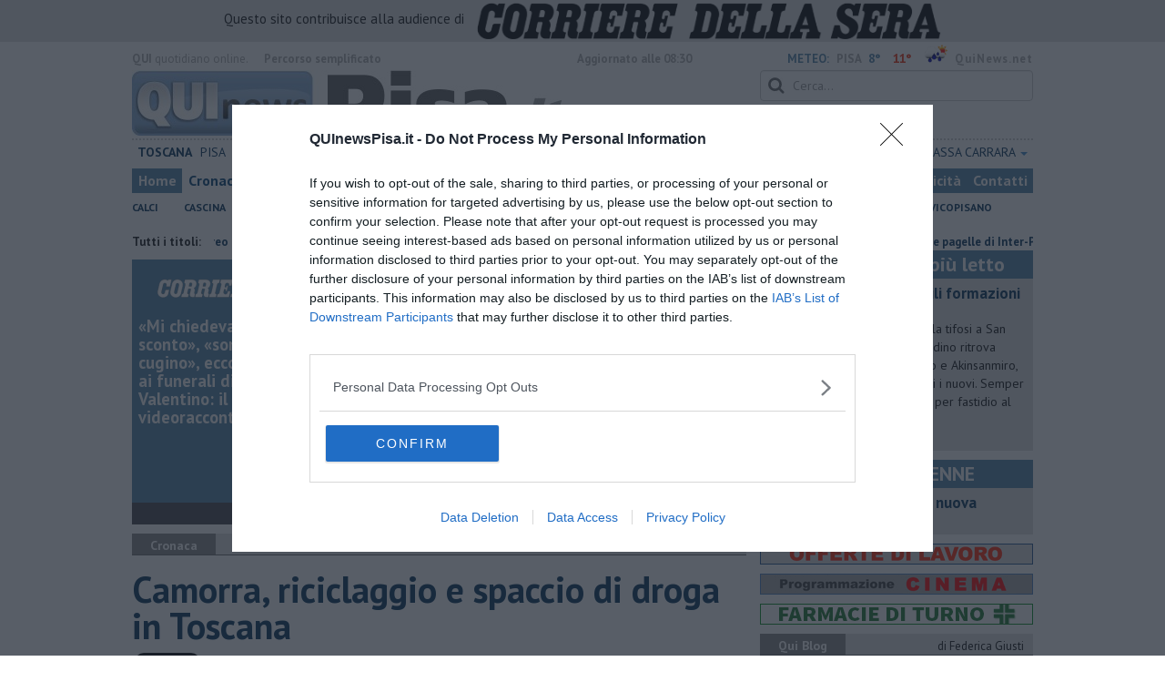

--- FILE ---
content_type: text/html; charset=utf-8
request_url: https://www.google.com/recaptcha/api2/aframe
body_size: 266
content:
<!DOCTYPE HTML><html><head><meta http-equiv="content-type" content="text/html; charset=UTF-8"></head><body><script nonce="1pHs3jgjNttsNB60TAbjzA">/** Anti-fraud and anti-abuse applications only. See google.com/recaptcha */ try{var clients={'sodar':'https://pagead2.googlesyndication.com/pagead/sodar?'};window.addEventListener("message",function(a){try{if(a.source===window.parent){var b=JSON.parse(a.data);var c=clients[b['id']];if(c){var d=document.createElement('img');d.src=c+b['params']+'&rc='+(localStorage.getItem("rc::a")?sessionStorage.getItem("rc::b"):"");window.document.body.appendChild(d);sessionStorage.setItem("rc::e",parseInt(sessionStorage.getItem("rc::e")||0)+1);localStorage.setItem("rc::h",'1769240660465');}}}catch(b){}});window.parent.postMessage("_grecaptcha_ready", "*");}catch(b){}</script></body></html>

--- FILE ---
content_type: application/x-javascript;charset=utf-8
request_url: https://smetrics.rcsmetrics.it/id?d_visid_ver=5.4.0&d_fieldgroup=A&mcorgid=AA5673AE52E15B730A490D4C%40AdobeOrg&mid=56645638447456983803254348428022486807&ts=1769240654667
body_size: -40
content:
{"mid":"56645638447456983803254348428022486807"}